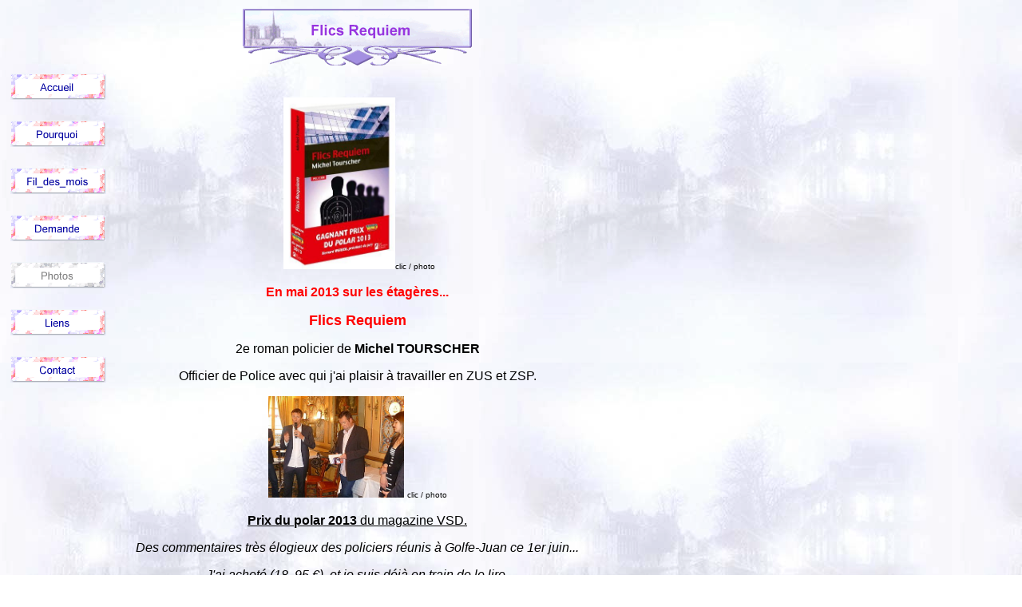

--- FILE ---
content_type: text/html
request_url: http://www.codani.info/Flics_Requiem.html
body_size: 2450
content:

<html>

<head>
<title>Flics Requiem</title>
<meta name="GENERATOR" content="Namo WebEditor v5.0">

<meta name="namo-theme" content="Theme\Exotic\Misty City">
<style>
<!--
body { color:rgb(0,0,0); font-family:Arial;}
h1 { color:rgb(128,128,255); font-size:12pt; font-family:Arial;}
h2 { color:rgb(128,128,128); font-size:12pt; font-family:Arial;}
p.namo-list { color:rgb(255,0,0); font-size:12pt; font-family:Arial;}
p.namo-sublist { color:rgb(0,0,160); font-size:10pt; font-family:Arial;}
th { color:rgb(0,0,0); font-family:Arial;}
td { color:rgb(0,0,0); font-family:Arial;}
-->
</style>
<meta http-equiv="content-type" content="text/html; charset=iso-8859-1">
<script language="JavaScript">
<!--
function na_change_img_src(name, nsdoc, rpath, preload)
{ 
  var img = eval((navigator.appName.indexOf('Netscape', 0) != -1) ? nsdoc+'.'+name : 'document.all.'+name);
  if (name == '')
    return;
  if (img) {
    img.altsrc = img.src;
    img.src    = rpath;
  } 
}

function na_restore_img_src(name, nsdoc)
{
  var img = eval((navigator.appName.indexOf('Netscape', 0) != -1) ? nsdoc+'.'+name : 'document.all.'+name);
  if (name == '')
    return;
  if (img && img.altsrc) {
    img.src    = img.altsrc;
    img.altsrc = null;
  } 
}

// -->
</script>
</head>

<body bgcolor="white" text="#000000" link="#009900" vlink="gray" alink="#FE8B5A" background="images/nth_theme_exotic_misty_city_bg.jpg">
<table class="namo-sublist" border="0" width="750">
    <tr>
        <td width="125">
            <p class="namo-sublist">&nbsp;</p>
        </td>
        <td width="625"><font size="5"><!--NAMO_NAVBAR_START B H C       -1 12 3 5 4 6 -->
<div align="center">
<img src="nav/nav_12_flics_requiem_bhb.gif" name="nav_Flics_Requiem_BH0" 
border="0" class="namo-banner" alt="Flics Requiem" align="texttop"></div>
<!--NAMO_NAVBAR_END--></font></td>
    </tr>
    <tr>
        <td width="125" valign="top"><!--NAMO_NAVBAR_START T V C h     -1 13 3 5 4 6 -->
<div align="center">
<a href="index.html"  
onmouseover="na_change_img_src('nav_Flics_Requiem_TV0', 'document', 'nav/nav_13_flics_requiem_btn_homer.gif', true);"
onmouseout="na_restore_img_src('nav_Flics_Requiem_TV0', 'document');"><img src="nav/nav_13_flics_requiem_btn_home.gif" name="nav_Flics_Requiem_TV0" 
border="0" class="namo-button1" alt="Accueil" align="texttop"></a>&nbsp;<br>
<a href="Pourquoi.html"  
onmouseover="na_change_img_src('nav_Flics_Requiem_TV1', 'document', 'nav/nav_13_pourquoi_tvr.gif', true);"
onmouseout="na_restore_img_src('nav_Flics_Requiem_TV1', 'document');"><img src="nav/nav_13_pourquoi_tv.gif" name="nav_Flics_Requiem_TV1" 
border="0" class="namo-button1" alt="Pourquoi" align="texttop"></a>&nbsp;<br>
<a href="Fil_des_mois.html"  
onmouseover="na_change_img_src('nav_Flics_Requiem_TV2', 'document', 'nav/nav_13_fil_des_mois_tvr.gif', true);"
onmouseout="na_restore_img_src('nav_Flics_Requiem_TV2', 'document');"><img src="nav/nav_13_fil_des_mois_tv.gif" name="nav_Flics_Requiem_TV2" 
border="0" class="namo-button1" alt="Fil_des_mois" align="texttop"></a>&nbsp;<br>
<a href="Demande.html"  
onmouseover="na_change_img_src('nav_Flics_Requiem_TV3', 'document', 'nav/nav_13_demande_tvr.gif', true);"
onmouseout="na_restore_img_src('nav_Flics_Requiem_TV3', 'document');"><img src="nav/nav_13_demande_tv.gif" name="nav_Flics_Requiem_TV3" 
border="0" class="namo-button1" alt="Demande" align="texttop"></a>&nbsp;<br>
<a href="Photos.html"  onmouseover="" onmouseout=""><img src="nav/nav_13_photos_tvh.gif" name="nav_Flics_Requiem_TV4" 
border="0" class="namo-hibutton1" alt="Photos" align="texttop"></a>&nbsp;<br>
<a href="Liens.html"  
onmouseover="na_change_img_src('nav_Flics_Requiem_TV5', 'document', 'nav/nav_13_liens_tvr.gif', true);"
onmouseout="na_restore_img_src('nav_Flics_Requiem_TV5', 'document');"><img src="nav/nav_13_liens_tv.gif" name="nav_Flics_Requiem_TV5" 
border="0" class="namo-button1" alt="Liens" align="texttop"></a>&nbsp;<br>
<a href="mailto:webmaster@codani.info"  
onmouseover="na_change_img_src('nav_Flics_Requiem_TV6', 'document', 'nav/nav_13_13_tvr.gif', true);"
onmouseout="na_restore_img_src('nav_Flics_Requiem_TV6', 'document');"><img src="nav/nav_13_13_tv.gif" name="nav_Flics_Requiem_TV6" 
border="0" class="namo-button1" alt="Contact" align="texttop"></a><a name="anchor_menu0">&nbsp;</a><br>
</div>
<!--NAMO_NAVBAR_END--></td>
        <td width="625" valign="top">
            <p align="center">&nbsp;</p>
            <p align="center">&nbsp;<a href="http://www.lesnouveauxauteurs.com/docs/blog_auteur.php?id=8190"><img src="Flics%20requiem%20Michel%20TOURSCHER.jpg" width="140" height="215" border="0"></a><font size="1">clic 
            / photo</font></p>
            <p class="namo-list" align="center"><b>En mai 2013&nbsp;sur les étagères...</b></p>
            <p class="namo-sublist" align="center"><b><font size="4" color="red">Flics Requiem</font></b></p>
            <p align="center">2e roman policier de <b>Michel TOURSCHER</b></p>
            <p align="center">Officier de Police avec qui j'ai plaisir à travailler 
            en ZUS et ZSP.</p>
            <p align="center"><b><a href="http://www.prix-vsd-du-polar.com/html/publications/auteurs/l-auteur-michel-tourscher/17"><img src="Michel%20TOURSCHER.jpg" width="170" height="127" border="0"></a> 
            </b><font size="1">clic / photo</font></p>
            <p align="center"><b><u>Prix du polar 2013 </u></b><u>du magazine VSD.</u></p>
            <p align="center"><i>Des commentaires très élogieux des policiers 
            réunis à Golfe-Juan&nbsp;ce 1er juin...</i></p>
            <p align="center"><i><u>J'ai acheté</u></i> <i>(18, 95 €), et je suis déjà 
            en train de le lire.</i></p>
            <p align="center"><i><b>OUI, c'est excellent !!!</b></i></p>
            <p align="center"><i>N'insistez pas. <u>Je ne le lacherai pas</u> avant 
            de l'avoir fini.</i></p>
            <p align="center"><i>Mais vous pouvez <b><a href="http://www.lesnouveauxauteurs.com/extraits/EXTRAIT387.pdf">lire 
            un extrait </a>&nbsp;</b>(25 pages) chez l'éditeur en cliquant <b><a href="http://www.lesnouveauxauteurs.com/extraits/EXTRAIT387.pdf">ICI</a>.</b></i></p>
            <p align="center"><i>&quot;En vente dans toutes les bonnes librairies, 
            et quelques moins bonnes aussi...&quot;</i></p>
            <p align="center"><i>J'ai trouvé le mien à la FNAC de Nice, il y 
            est arrivé vendredi, <u>et il en reste</u>.</i></p>
            <hr size="1" width="450">
            <p align="center">A lire aussi... :</p>
<font color="white"><!--NAMO_NAVBAR_START A h C       303 14 3 5 4 6 -->
<div align="center">
[Flics Requiem][<a href="Chers_voisins.html"  onmouseover="" onmouseout="">Chers voisins</a>][<a href="Histoire.html"  onmouseover="" onmouseout="">Histoire</a>][<a href="Orange.html"  onmouseover="" onmouseout="">Orange_mécanique</a>][<a href="Ville.html"  onmouseover="" onmouseout="">Ville</a>][<a href="Conversations.html"  onmouseover="" onmouseout="">Conversations</a>][<a href="Ciceron.html"  onmouseover="" onmouseout="">Ciceron</a>][<a href="Trahison.html"  onmouseover="" onmouseout="">Trahison</a>][<a href="Leadership.html"  onmouseover="" onmouseout="">Leadership</a>][<a href="Raspail.html"  onmouseover="" onmouseout="">Raspail</a>][<a href="Moment.html"  onmouseover="" onmouseout="">Moment</a>][<a href="Peripherique.html"  onmouseover="" onmouseout="">Peripherique</a>][<a href="Decider.html"  onmouseover="" onmouseout="">Decider</a>][<a href="Criminologie.html"  onmouseover="" onmouseout="">Criminologie</a>][<a href="Honneur.html"  onmouseover="" onmouseout="">Honneur</a>][<a href="Bouquin.html"  onmouseover="" onmouseout="">Bouquin</a>][<a href="Meinardi.html"  onmouseover="" onmouseout="">Meinardi</a>][<a href="Todd.html"  onmouseover="" onmouseout="">Todd</a>][<a href="Autorite.html"  onmouseover="" onmouseout="">Autorité</a>][<a href="LigneB.html"  onmouseover="" onmouseout="">LigneB</a>][<a href="Bibliotheque1.html"  onmouseover="" onmouseout="">Morale</a>]</div>
<!--NAMO_NAVBAR_END--></font>
            <p align="center"><img src="images/nth_theme_exotic_misty_city_hr.gif" border="0" class="namo-hr"></p>
            <!--NAMO_NAVBAR_START T h C h     -1 14 3 5 4 6 -->
<div align="center">
[<a href="index.html"  onmouseover="" onmouseout="">Accueil</a>][<a href="Pourquoi.html"  onmouseover="" onmouseout="">Pourquoi</a>][<a href="Fil_des_mois.html"  onmouseover="" onmouseout="">Fil_des_mois</a>][<a href="Demande.html"  onmouseover="" onmouseout="">Demande</a>][<a href="Photos.html"  onmouseover="" onmouseout="">Photos</a>][<a href="Liens.html"  onmouseover="" onmouseout="">Liens</a>][<a href="mailto:webmaster@codani.info"  onmouseover="" onmouseout="">Contact</a>]</div>
<!--NAMO_NAVBAR_END-->
            <hr size="1" width="450">
            <p align="center"><font size="2">Copyright (c) 2013 Didier Codani. Tous droits réservés.</font></p>
        </td>
    </tr>
</table>
<p>&nbsp;</p>
</body>

</html>
